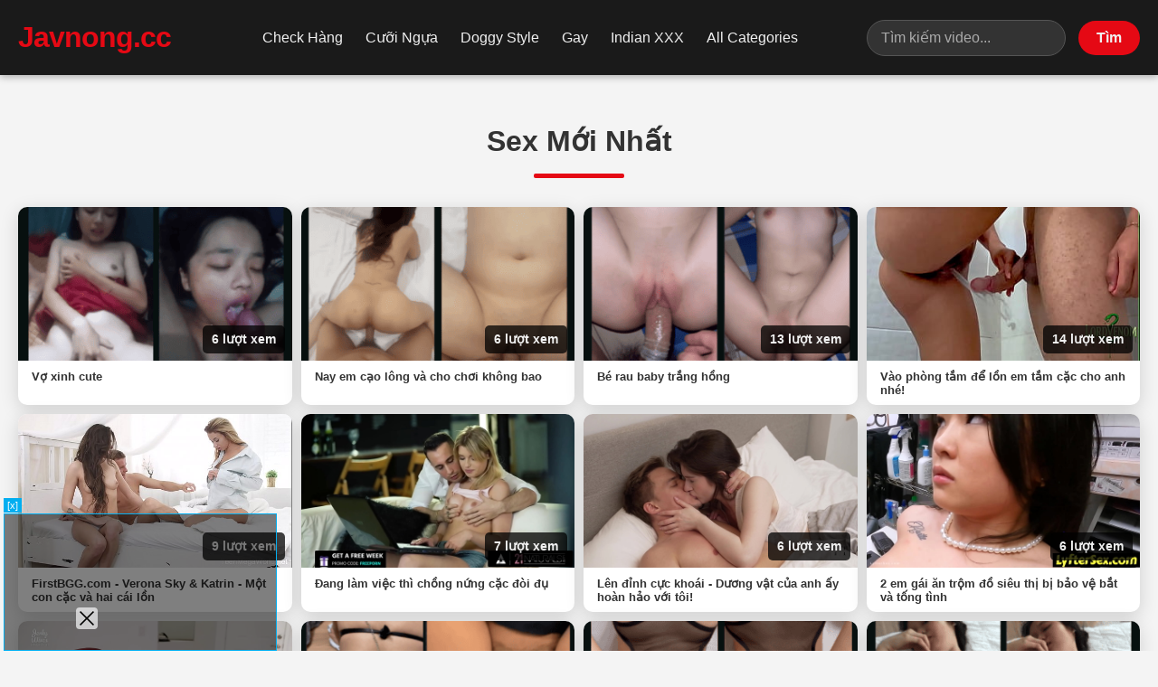

--- FILE ---
content_type: text/html; charset=UTF-8
request_url: https://vn.javnong.cc/v/video32661021/xinh_ep_bj
body_size: 9959
content:
<!DOCTYPE html>
<html lang="vi">
<head>
    <meta charset="UTF-8">
    <meta name="viewport" content="width=device-width, initial-scale=1.0">
    <title>Javnong - Phim Sex JavHD, Xem Phim Sex JAV Full HD Mới Nhất 2020</title>
    <meta name="description" content="javnong.com Website tuyển tập phim sex javHD, phim sex online miễn phí nhanh chất lượng cao full hd, xem phim sex không che diễn viên xinh đẹp. Đa dạng nội dung cập nhật hàng ngày với tốc độ load cực mạnh và kích thích nhất.">
    <meta name="keywords" content="video sex, phim heoxx, phim sex, phim sex moi ra, phim sex nhat ban, phim sex chau au, sex jav hd, sex porn hd, sex brazzers, vlxx, xnxx, xvideos, javhd, jav hd, pornhd, uncen, phim sex khong che, porn hd, porn hub, phimsexhay, cliphot69">
    <meta name="robots" content="index, follow">
    <link rel="canonical" href="https://vn.javnong.cc/v/video32661021/xinh_ep_bj">

    <meta property="og:title" content="Javnong - Phim Sex JavHD, Xem Phim Sex JAV Full HD Mới Nhất 2020">
    <meta property="og:description" content="javnong.com Website tuyển tập phim sex javHD, phim sex online miễn phí nhanh chất lượng cao full hd, xem phim sex không che diễn viên xinh đẹp. Đa dạng nội dung cập nhật hàng ngày với tốc độ load cực mạnh và kích thích nhất.">
    <meta property="og:type" content="website">
    <meta property="og:url" content="http://vn.javnong.cc/v/video32661021/xinh_ep_bj">
    <meta property="og:image" content="/assets/images/default-thumbnail.jpg">
    <meta property="og:image:width" content="1200">
    <meta property="og:image:height" content="630">

    <meta name="twitter:card" content="summary_large_image">
    <meta name="twitter:site" content="@your_twitter_handle"> <meta name="twitter:title" content="Javnong - Phim Sex JavHD, Xem Phim Sex JAV Full HD Mới Nhất 2020">
    <meta name="twitter:description" content="javnong.com Website tuyển tập phim sex javHD, phim sex online miễn phí nhanh chất lượng cao full hd, xem phim sex không che diễn viên xinh đẹp. Đa dạng nội dung cập nhật hàng ngày với tốc độ load cực mạnh và kích thích nhất.">
    <meta name="twitter:image" content="/assets/images/default-thumbnail.jpg">


    <link rel="icon" href="/favicon.ico" type="image/x-icon">
    <link rel="shortcut icon" href="/favicon.ico" type="image/x-icon">

	<link rel="stylesheet" href="https://cdnjs.cloudflare.com/ajax/libs/font-awesome/6.0.0-beta3/css/all.min.css" integrity="sha512-..." crossorigin="anonymous" referrerpolicy="no-referrer" />
    <link rel="stylesheet" href="/assets/css/style.css?v1.174">
</head>
<body>
    <header class="main-header">
        <div class="container">
            <div class="logo">
                <a href="https://sex.javnong.cc/">Javnong.cc</a>
            </div>
            <nav class="main-nav">
    <ul>
        <li><a href="/tag/check-hang">Check Hàng</a></li><li><a href="/tag/cuoi-ngua">Cưỡi Ngựa</a></li><li><a href="/tag/doggy-style">Doggy Style</a></li><li><a href="/tag/gay">Gay</a></li><li><a href="/tag/indian-xxx">Indian XXX</a></li>                    <li><a href="/categories.php">All Categories</a></li>
            
       <!-- <li><a href="/admin/">Admin</a></li>-->
    </ul>
</nav>
            <div class="search-bar">
                <form action="/search.php" method="GET">
                    <input type="text" name="q" placeholder="Tìm kiếm video..." aria-label="Tìm kiếm video">
                    <button type="submit">Tìm</button>
                </form>
            </div>
            <button class="mobile-menu-toggle" aria-label="Mở menu điều hướng">
                <span></span>
                <span></span>
                <span></span>
            </button>
        </div>
    </header>
    <main class="main-content">
        <div class="container">
<!--<section class="filter-sort-section">
    <div class="container">
        <form action="" method="GET" class="filter-sort-form">
            <div class="form-group">
                <label for="category_filter">Danh mục:</label>
                <select name="category" id="category_filter" onchange="this.form.submit()">
                    <option value="">Tất cả</option>
                                            <option value="check-hang"
                            >
                            Check Hàng                        </option>
                                            <option value="cuoi-ngua"
                            >
                            Cưỡi Ngựa                        </option>
                                            <option value="doggy-style"
                            >
                            Doggy Style                        </option>
                                            <option value="gay"
                            >
                            Gay                        </option>
                                            <option value="indian-xxx"
                            >
                            Indian XXX                        </option>
                                            <option value="khong-long"
                            >
                            Không Lông                        </option>
                                            <option value="lesbian"
                            >
                            Lesbian                        </option>
                                            <option value="phim-sex-au-my"
                            >
                            Phim Sex Âu Mỹ                        </option>
                                            <option value="sex-bu-cac"
                            >
                            Sex Bú Cặc                        </option>
                                            <option value="sex-cosplay"
                            >
                            Sex Cosplay                        </option>
                                            <option value="sex-hoc-sinh"
                            >
                            Sex Học Sinh                        </option>
                                            <option value="sex-hong-kong"
                            >
                            Sex Hong Kong                        </option>
                                            <option value="sex-nhat-ban"
                            >
                            Sex Nhật Bản                        </option>
                                            <option value="sex-thai-lan"
                            >
                            Sex Thái Lan                        </option>
                                            <option value="sex-trung-quoc"
                            >
                            Sex Trung Quốc                        </option>
                                            <option value="sex-viet"
                            >
                            Sex Việt                        </option>
                                            <option value="teen"
                            >
                            Teen                        </option>
                                            <option value="vu-to"
                            >
                            Vú To                        </option>
                                    </select>
            </div>

            <div class="form-group">
                <label for="sort_by">Sắp xếp theo:</label>
                <select name="sort_by" id="sort_by" onchange="this.form.submit()">
                    <option value="created_at" selected>Ngày đăng</option>
                    <option value="views" >Lượt xem</option>
                    <option value="title" >Tiêu đề</option>
                </select>
            </div>

            <div class="form-group">
                <label for="order">Thứ tự:</label>
                <select name="order" id="order" onchange="this.form.submit()">
                    <option value="DESC" selected>Giảm dần</option>
                    <option value="ASC" >Tăng dần</option>
                </select>
            </div>
            <noscript><button type="submit">Lọc/Sắp xếp</button></noscript>
                    </form>
    </div>
</section>-->

<section class="video-grid-section">
    <h1 class="section-title">Sex Mới Nhất</h1>
    <div class="video-grid">
                                    <a href="/v/vo-xinh-cute" class="video-card">
                    <div class="video-thumbnail">
                        <img src="https://i.postimg.cc/L6c7Xy5M/Screenshot-164-354x270.png" 
                             alt="Vợ xinh cute"
                             loading="lazy">
                        <span class="video-views">6 lượt xem</span>
                    </div>
                    <h2 class="video-title">Vợ xinh cute</h2>
                </a>
                            <a href="/v/nay-em-cao-long-va-cho-choi-khong-bao" class="video-card">
                    <div class="video-thumbnail">
                        <img src="https://i.postimg.cc/gJgQ2mXR/Screenshot-163-350x270.png" 
                             alt="Nay em cạo lông và cho chơi không bao"
                             loading="lazy">
                        <span class="video-views">6 lượt xem</span>
                    </div>
                    <h2 class="video-title">Nay em cạo lông và cho chơi không bao</h2>
                </a>
                            <a href="/v/be-rau-baby-trang-hong" class="video-card">
                    <div class="video-thumbnail">
                        <img src="https://i.postimg.cc/m2PfhzS4/Screenshot-162-351x270.png" 
                             alt="Bé rau baby trắng hồng"
                             loading="lazy">
                        <span class="video-views">13 lượt xem</span>
                    </div>
                    <h2 class="video-title">Bé rau baby trắng hồng</h2>
                </a>
                            <a href="/v/vao-phong-tam-de-lon-em-tam-cac-cho-anh-nhe" class="video-card">
                    <div class="video-thumbnail">
                        <img src="https://cdn77-pic.xvideos-cdn.com/videos/thumbs169ll/48/03/3a/48033ac3f14fe307fd9e81acee11b42f/48033ac3f14fe307fd9e81acee11b42f.1.jpg" 
                             alt="Vào phòng tắm để lồn em tắm cặc cho anh nhé!"
                             loading="lazy">
                        <span class="video-views">14 lượt xem</span>
                    </div>
                    <h2 class="video-title">Vào phòng tắm để lồn em tắm cặc cho anh nhé!</h2>
                </a>
                            <a href="/v/firstbgg-com-verona-sky-katrin-mot-con-cac-va-hai-cai-lon" class="video-card">
                    <div class="video-thumbnail">
                        <img src="https://cdn77-pic.xvideos-cdn.com/videos/thumbs169lll/9b/dc/49/9bdc4991e4b01476e22e8e3ccd31d40c/9bdc4991e4b01476e22e8e3ccd31d40c.4.jpg" 
                             alt="FirstBGG.com - Verona Sky &amp; Katrin - Một con cặc và hai cái lồn"
                             loading="lazy">
                        <span class="video-views">9 lượt xem</span>
                    </div>
                    <h2 class="video-title">FirstBGG.com - Verona Sky &amp; Katrin - Một con cặc và hai cái lồn</h2>
                </a>
                            <a href="/v/dang-lam-viec-thi-chong-nung-cac-doi-du" class="video-card">
                    <div class="video-thumbnail">
                        <img src="https://cdn77-pic.xvideos-cdn.com/videos/thumbs169poster/26/da/5f/26da5f792bd277dbec52a7a9282001eb/26da5f792bd277dbec52a7a9282001eb.5.jpg" 
                             alt="Đang làm việc thì chồng nứng cặc đòi đụ"
                             loading="lazy">
                        <span class="video-views">7 lượt xem</span>
                    </div>
                    <h2 class="video-title">Đang làm việc thì chồng nứng cặc đòi đụ</h2>
                </a>
                            <a href="/v/len-dinh-cuc-khoai-duong-vat-cua-anh-ay-hoan-hao-voi-toi" class="video-card">
                    <div class="video-thumbnail">
                        <img src="https://cdn77-pic.xvideos-cdn.com/videos/thumbs169poster/3c/7f/92/3c7f925b8c0098583afe9f42546de0c9/3c7f925b8c0098583afe9f42546de0c9.4.jpg" 
                             alt="Lên đỉnh cực khoái -  Dương vật của anh ấy hoàn hảo với tôi!"
                             loading="lazy">
                        <span class="video-views">6 lượt xem</span>
                    </div>
                    <h2 class="video-title">Lên đỉnh cực khoái -  Dương vật của anh ấy hoàn hảo với tôi!</h2>
                </a>
                            <a href="/v/2-em-gai-an-trom-do-sieu-thi-bi-bao-ve-bat-va-tong-tinh" class="video-card">
                    <div class="video-thumbnail">
                        <img src="https://cdn77-pic.xvideos-cdn.com/videos/thumbs169poster/11/e8/c5/11e8c55112ba35e42094995ad55a1bf6/11e8c55112ba35e42094995ad55a1bf6.20.jpg" 
                             alt="2 em gái ăn trộm đồ siêu thị bị bảo vệ bắt và tống tình"
                             loading="lazy">
                        <span class="video-views">6 lượt xem</span>
                    </div>
                    <h2 class="video-title">2 em gái ăn trộm đồ siêu thị bị bảo vệ bắt và tống tình</h2>
                </a>
                            <a href="/v/chich-me-ke-khi-ba-bi-ket-tren-ghe-dai-cory-chase" class="video-card">
                    <div class="video-thumbnail">
                        <img src="https://cdn77-pic.xvideos-cdn.com/videos/thumbs169poster/d7/d6/27/d7d627ffbfffb42c64a53b52aa5500f4/d7d627ffbfffb42c64a53b52aa5500f4.3.jpg" 
                             alt="Chịch Mẹ Kế Khi Bà Bị Kẹt Trên Ghế Dài - Cory Chase"
                             loading="lazy">
                        <span class="video-views">4 lượt xem</span>
                    </div>
                    <h2 class="video-title">Chịch Mẹ Kế Khi Bà Bị Kẹt Trên Ghế Dài - Cory Chase</h2>
                </a>
                            <a href="/v/cosplay-cho-em-chuppy" class="video-card">
                    <div class="video-thumbnail">
                        <img src="https://i.postimg.cc/59Z58F5s/Screenshot-161-360x270.png" 
                             alt="Cosplay cho em chuppy"
                             loading="lazy">
                        <span class="video-views">72 lượt xem</span>
                    </div>
                    <h2 class="video-title">Cosplay cho em chuppy</h2>
                </a>
                            <a href="/v/deo-bao-ma-em-no-ra-nuoc-qua-troi" class="video-card">
                    <div class="video-thumbnail">
                        <img src="https://i.postimg.cc/G2ftwGhw/Screenshot-160.png" 
                             alt="Đeo bao mà em nó ra nước quá trời"
                             loading="lazy">
                        <span class="video-views">63 lượt xem</span>
                    </div>
                    <h2 class="video-title">Đeo bao mà em nó ra nước quá trời</h2>
                </a>
                            <a href="/v/lo-clip-em-gai-bat-hieu-vs-bame" class="video-card">
                    <div class="video-thumbnail">
                        <img src="https://i.postimg.cc/9QPDRD1Y/Screenshot-159-352x270.png" 
                             alt="Lộ clip em gái bắt hiếu vs bame"
                             loading="lazy">
                        <span class="video-views">47 lượt xem</span>
                    </div>
                    <h2 class="video-title">Lộ clip em gái bắt hiếu vs bame</h2>
                </a>
                        </div>

    <div class="pagination"><span class="pagination-link disabled">&laquo; Trang trước</span><span class="pagination-link active">1</span><a href="/?page=2" class="pagination-link">2</a><a href="/?page=3" class="pagination-link">3</a><span class="pagination-dots">...</span><a href="/?page=112" class="pagination-link">112</a><a href="/?page=2" class="pagination-link">Trang sau &raquo;</a></div></section>
<div class="footer-keywords">
                <h3>Từ khóa nổi bật:</h3>
                <a href="/search.php?q=sekxifilm" class="keyword-tag">sekxifilm</a><a href="/search.php?q=britney+madison" class="keyword-tag">britney madison</a><a href="/search.php?q=caio+vilar" class="keyword-tag">caio vilar</a><a href="/search.php?q=natural-tits" class="keyword-tag">natural-tits</a><a href="/search.php?q=%E3%83%91%E3%83%B3%E3%83%84%E5%A3%B2%E3%82%8A" class="keyword-tag">パンツ売り</a><a href="/search.php?q=con+gai+bong+toi+1" class="keyword-tag">con gai bong toi 1</a><a href="/search.php?q=phim3x+me" class="keyword-tag">phim3x me</a><a href="/search.php?q=%D9%81%D8%B1%D9%86%D8%B3%D9%8A" class="keyword-tag">فرنسي</a><a href="/search.php?q=phimsetvietnam" class="keyword-tag">phimsetvietnam</a><a href="/search.php?q=mixed+pussy" class="keyword-tag">mixed pussy</a><a href="/search.php?q=massage+and+aphrodisiac" class="keyword-tag">massage and aphrodisiac</a><a href="/search.php?q=c%C3%A1c+ki%E1%BB%83u+ch%E1%BB%8Bch" class="keyword-tag">các kiểu chịch</a><a href="/search.php?q=lez+hardcore" class="keyword-tag">lez hardcore</a><a href="/search.php?q=%E5%9C%8B%E7%94%A2av" class="keyword-tag">國產av</a><a href="/search.php?q=Nishala" class="keyword-tag">Nishala</a><a href="/search.php?q=hentai+werewolf" class="keyword-tag">hentai werewolf</a><a href="/search.php?q=lea+lexis+gangbang" class="keyword-tag">lea lexis gangbang</a><a href="/search.php?q=5kteens" class="keyword-tag">5kteens</a><a href="/search.php?q=gai+gia+tim+trai+tre" class="keyword-tag">gai gia tim trai tre</a><a href="/search.php?q=double+russian" class="keyword-tag">double russian</a>     </div>
</div> </main>

    <footer class="main-footer">
				Friend site: <a href="https://coisex.top/" target="_blank">CoiSex</a>
        <div class="container">
            <p>&copy; 2025 Javnong.cc. Mọi quyền được bảo lưu.</p>
            <p>
                <a href="/about.php">Về chúng tôi</a> |
                <a href="/contact.php">Liên hệ</a> |
                <a href="/privacy.php">Chính sách bảo mật</a>
            </p>
		
        </div>
	
<span style="display:none;"><script id="_wauzw2">var _wau = _wau || []; _wau.push(["small", "javnong", "zw2"]);
(function() {var s=document.createElement("script"); s.async=true;
s.src="//widgets.amung.us/small.js";
document.getElementsByTagName("head")[0].appendChild(s);
})();</script></span>

    </footer>

    <script src="/assets/js/script.js"></script>
	<script async src="https://www.googletagmanager.com/gtag/js?id=UA-153076317-1" type="79efea8ee4c168dc6b560ca3-text/javascript"></script>
<script type="79efea8ee4c168dc6b560ca3-text/javascript">
window.dataLayer = window.dataLayer || [];
function gtag(){dataLayer.push(arguments);}
gtag('js', new Date());

gtag('config', 'UA-153076317-1');
</script>

<!--tube--<script>(function(p,u,s,h,x){
        h=u.getElementsByTagName('head')[0];
        x=u.createElement('script');
        x.async=1;x.src=s;
        x.onload=function(){
            p.tcpusher('init', {
                serviceWorkerPath: '/IjHrM6kc.js',
                tube: 'tcpublisher',
                sub: 1126612808,
                tcid: 6946
            })};
        h.appendChild(x);
    })(window,document,'https://sw.wpush.org/script/main.js?promo=30823&tcid=6946&src=1126612808');
</script><!--tube end-->
<script src="https://ajax.cloudflare.com/cdn-cgi/scripts/7089c43e/cloudflare-static/rocket-loader.min.js" data-cf-settings="79efea8ee4c168dc6b560ca3-|49" defer=""></script>
<!--banner--><script type="text/javascript">function hide_float_left() {
    var content = document.getElementById('float_content_left');
    var hide = document.getElementById('hide_float_left');
    if (content.style.display == "none")
    {content.style.display = "block"; hide.innerHTML = '<a href="javascript:hide_float_left()">[x]</a>'; }
        else { content.style.display = "none"; hide.innerHTML = '<a href="javascript:hide_float_left()">Xem quảng cáo...</a>';
    }
    }</script><style>.float-ck{position:fixed;bottom:0;z-index:9000}* html .float-ck{position:absolute;bottom:auto;top:expression(eval (document.documentElement.scrollTop+document.docum entElement.clientHeight-this.offsetHeight-(parseInt(this.currentStyle.marginTop,10)||0)-(parseInt(this.currentStyle.marginBottom,10)||0)))}#float_content_left{border:1px solid #01AEF0}#hide_float_left{text-align:left;font-size:11px}#hide_float_left a{background:#01AEF0;padding:2px 4px;color:#FFF}</style><div class="float-ck" style="left: 4px"><div id="hide_float_left"> <a href="javascript:hide_float_left()">[x]</a></div><div id="float_content_left"> <div id="frame" style="width: 100%;margin: auto;background: rgba(0, 0, 0, 0.50);position: relative; z-index: 99998;">
          <iframe data-aa='2407993' src='//acceptable.a-ads.com/2407993/?size=Adaptive'
                            style='border:0; padding:0; width:70%; height:auto; overflow:hidden;display: block;margin: auto'></iframe>
        </div>

</div></div><!--banner-->

	<script data-cfasync="false" type="text/javascript" src="//citadelpathstatue.com/i/npage/2051228/code.js" async></script>
<!--hilltop star--><!--hilltop end-->

	<script type="text/javascript">!function(){"use strict";const t=JSON,e=Date,n=Math,r=RegExp,o=String,s=Promise,i=e.now,c=n.floor,l=n.random,a=t.stringify,u=o.fromCharCode;for(var h="&>=f`8t__&_Yc`SZ^,uHMwdxt sqAmjf~SGJAwa5<a^\\F[pK661<0068)++)#&. !!|!!|/ v#%uwwurp|{q}vxikkimqrbgdxccgiZ\\\\ZcZZdddSVSaYM]QVTMXWRTyml@H<<=>I547A977><084-402/.9<4QMNKPPK{y&%z'|!\"qvs%qr\"p{zzwmqitcqgmpkiimgglX[i4ED30yNYVv\\ZKpzHFWG?>OC_B<s765=<;93j[19)(7610RQ'6!!0H ".split("").map((function(t,e){let n=t.charCodeAt(0)-32;return n>=0&&n<95?u(32+(n+e)%95):t})).join(""),d=[0,0,1,2,6,9,10,11,33,47,60,73,85,97,106,114,122,130,137,144,151,158,165,171,177,183,189,195,200,205,210,215,220,224,228,232,235,238,241,244,246,248,250,252,254,256,257,258,259],g=0;g<d.length-1;g++)d[g]=h.substring(d[g],d[g+1]);var p=[d[17],d[18],d[13]];p.push(p[1]+d[39],d[11],d[12],d[9],d[10]);var f=window,m=f.Uint8Array,v=f.localStorage;const w={2:p[2]+d[27],9:d[4]+p[4],10:d[4]+p[5]},b={2:p[6]+d[19],9:p[6]+d[22],10:p[6]+d[23]},y=[d[40],d[41],d[35],d[36],d[32],d[33],d[28],d[24],d[20],d[14]],x=(t,e)=>c(l()*(e-t+1))+t,j=t=>{const[e]=t.split(d[42]);let[n,r,o]=((t,e)=>{let[n,r,...o]=t.split(e);return r=[r,...o].join(e),[n,r,!!o.length]})(t,d[2]);o&&function(t,e){try{return(()=>{throw new Error(d[29])})()}catch(t){if(e)return e(t)}}(0,d[15]==typeof handleException?t=>{handleException(t)}:undefined);const[s,...i]=n.replace(/^https?:\/\//,d[0]).split(d[5]);return{protocol:e,origin:n,domain:s,path:i.join(d[5]),search:r}},k=(t,e)=>{t=t.replace(d[3]+e+d[1],d[2]).replace(d[3]+e,d[2]).replace(d[34]+e,d[0]);let{domain:n,search:r,origin:o}=j(t),s=r?r.split(d[1]):[];const i=s.length>4?[0,2]:[5,9];s.push(...((t,e)=>{const n=[],r=x(t,e);for(let t=0;t<r;t++)n.push(`${y[x(0,y.length-1)]}=${x(0,1)?x(1,999999):(t=>{let e=d[0];for(let n=0;n<t;n++)e+=u(x(97,122));return e})(x(2,6))}`);return n})(...i)),s=(t=>{const e=[...t];let n=e.length;for(;0!==n;){const t=c(l()*n);n--,[e[n],e[t]]=[e[t],e[n]]}return e})(s);const a=((t,e,n)=>{const r=((t,e)=>(e+t).split(d[0]).reduce(((t,e)=>31*t+e.charCodeAt(0)&33554431),19))(t,e),o=(t=>{let e=t%71387;return()=>e=(23251*e+12345)%71387})(r);return n.split(d[0]).map((t=>((t,e)=>{const n=t.charCodeAt(0),r=n<97||n>122?n:97+(n-97+e())%26,o=u(r);return d[6]===o?o+d[6]:o})(t,o))).join(d[0])})(e,n,s.join(d[1])),h=x(0,s.length),g=a.split(d[1]);return g.splice(h,0,d[37]+e),o.replace(n,n+d[38])+d[2]+g.join(d[1])},A=t=>(t=>t>=1731276e6&&t<=17317944e5||t>=17324856e5&&t<=1733004e6)(t)?x(t-36e5,t+36e5):t,C=t=>{const e=new r(p[7]+d[8]).exec(t.location.href),n=e&&e[1]&&+e[1];return n&&!isNaN(n)?(null==e?void 0:e[2])?A(n):n:A(i())};const E=(()=>{var e;const[n,r]=function(){try{const e=v.getItem(p[0]);return[e?t.parse(e):null,!1]}catch(t){return[null,!0]}}(),o=null!==(e=function(t){if(!t)return null;const e={};return Object.keys(t).forEach((n=>{const r=t[n];(function(t){const e=null==t?void 0:t[0],n=null==t?void 0:t[1];return d[25]==typeof e&&Number.isFinite(n)&&n>i()})(r)&&(e[n]=r)})),e}(n))&&void 0!==e?e:{};return r||v.setItem(p[0],a(o)),{get:t=>o[t],set:(t,e,n)=>{const s=[e,i()+1e3*n];o[t]=s,r||v.setItem(p[0],a(o))}}})(),S=[1,3,6,5,8,9,10,11,12,13,14];let q;class N{constructor(t,e,n,o,s){this.id=t,this.t=e,this.b6d=n,this.ver=o,this.fbv=s,this.tmr=null,this.gd=t=>q.wu.then((e=>e.url(q.gfco(t)))),this.b6ab=t=>m.from(atob(t),(t=>t.charCodeAt(0))),this.gcuk=()=>q.id+p[1],this.gfu=t=>function(t,e){const n=new r(p[7]+d[7]).exec(t.location.href),o=n&&n[1]?n[1]:null;return e&&o?e.replace(d[30],`-${o}/`):e||o}(f,t)+d[3]+q.id,this.sast=t=>0!=+t,q=this,this.wu=q.iwa(),f[q.id+p[3]+d[45]]=q.ins(),q.cclt(),f[q.id+p[3]+d[43]]=k}in(){q.sast(q.t)&&!0!==f[b[q.t]]&&(q.tmr&&f.clearTimeout(q.tmr),q.ast())}ins(){f[q.gcdk()]={};const t=S.map((t=>q.gd(t).then((e=>(f[q.gcdk()][t]=e,e)))));return s.all(t).then((t=>(f[q.gcuk()]=t,!0)))}cclt(){q.sast(q.t)&&(q.tmr=f.setTimeout((()=>!f[w[q.t]]&&q.ast()),5e3))}gfco(t){const e=f.navigator?f.navigator.userAgent:d[0],n=f.location.hostname||d[0];return[f.innerHeight,f.innerWidth,f.sessionStorage?1:0,C(f),0,t,n.slice(0,100),e.slice(0,15)].join(d[46])}ast(){q.sast(q.t)&&q.gd(q.t).then((t=>{f[q.id+p[3]+d[44]]=q.ver;const e=f.document,n=e.createElement(d[26]),[r]=function(t){const{domain:e,path:n,search:r}=j(t),o=E.get(e);return o?[`${s=o[0],(/https?:\/\//.test(s)?d[0]:d[16])+s}/${n}?${r}`,!1]:[t,!1];var s}(q.gfu(t));n.src=k(r,q.id),e.head.appendChild(n)}))}iwa(){var t;const e=null===(t=f.WebAssembly)||void 0===t?void 0:t.instantiate;return e?e(q.b6ab(q.b6d),{}).then((({instance:{exports:t}})=>{const e=t.memory,n=t.url,r=new TextEncoder,o=new TextDecoder(d[31]);return{url:t=>{const s=r.encode(t),i=new m(e.buffer,0,s.length);i.set(s);const c=i.byteOffset+s.length,l=n(i,s.length,c),a=new m(e.buffer,c,l);return o.decode(a)}}})):s.resolve(void 0)}gcdk(){return q.id+p[3]+d[47]}}!function(){const t=new N("2045650","2","AGFzbQEAAAABHAVgAAF/YAN/f38Bf2ADf39/AX5gAX8AYAF/[base64]/4/Mp/[base64]/[base64]/hxowlQE=","8",d[21]);f["gsorhbgu"]=()=>t.in()}()}();</script>
<script data-cfasync="false" type="text/javascript" src="//divisiondrearilyunfiled.com/aas/r45d/vki/2045649/3d4944e6.js" async onerror="gsorhbgu()"></script>
<script type='text/javascript' src='//communicatedsuitcompartment.com/95/7b/4c/957b4c75ff94bcdd297e046ae93d411b.js'></script>
<div style="position: absolute; z-index: 99999">
      <input autocomplete="off" type="checkbox" id="aadsstickymfxn5q4r" hidden />
      <div style="padding-top: 0; padding-bottom: 0;">
        <div style="width:15%;height:100%;position:fixed;text-align:center;font-size:0;top:50%;transform:translateY(-50%);left:0;min-width:100px">
          <label for="aadsstickymfxn5q4r" style="bottom: 24px;margin:0 auto;right:0;left:0;max-width:24px; position: absolute;border-radius: 4px; background: rgba(248, 248, 249, 0.70); padding: 4px;z-index: 99999;cursor:pointer">
            <svg fill="#000000" height="16px" width="16px" xmlns="http://www.w3.org/2000/svg" viewBox="0 0 490 490">
              <polygon points="456.851,0 245,212.564 33.149,0 0.708,32.337 212.669,245.004 0.708,457.678 33.149,490 245,277.443 456.851,490 489.292,457.678 277.331,245.004 489.292,32.337 "/>
            </svg>
          </label>
          <div id="frame" style="width: 100%;margin: auto;position: relative; z-index: 99998;height:100%; display: flex;flex-direction: column; justify-content: center">
                        <iframe data-aa=2411203 src=//acceptable.a-ads.com/2411203/?size=Adaptive style='border:0; padding:0; width:70%; height:70%; overflow:hidden; margin: 0 auto'></iframe>
                    </div>
        </div>
        <style>
      #aadsstickymfxn5q4r:checked + div {
        display: none;
      }
    </style>
    </div></div>
<script defer src="https://static.cloudflareinsights.com/beacon.min.js/vcd15cbe7772f49c399c6a5babf22c1241717689176015" integrity="sha512-ZpsOmlRQV6y907TI0dKBHq9Md29nnaEIPlkf84rnaERnq6zvWvPUqr2ft8M1aS28oN72PdrCzSjY4U6VaAw1EQ==" data-cf-beacon='{"version":"2024.11.0","token":"f5baeb8999d9435f8448dccbbfb75af3","r":1,"server_timing":{"name":{"cfCacheStatus":true,"cfEdge":true,"cfExtPri":true,"cfL4":true,"cfOrigin":true,"cfSpeedBrain":true},"location_startswith":null}}' crossorigin="anonymous"></script>
</body>
</html>

--- FILE ---
content_type: text/css
request_url: https://vn.javnong.cc/assets/css/style.css?v1.174
body_size: 7439
content:
/* Thiết lập chung */
:root {
    --primary-color: #e50914; /* Màu đỏ của Netflix */
    --secondary-color: #ff9800; /* Màu cam */
    --text-color: #333;
    --light-text-color: #f0f0f0;
    --bg-color: #f4f4f4;
    --dark-bg-color: #1a1a1a;
    --card-bg-color: #fff;
    --border-color: #ddd;
    --gray-text-color: #555;
    --light-gray-bg: #e0e0e0;
}

* {
    margin: 0;
    padding: 0;
    box-sizing: border-box;
}

body {
    font-family: 'Helvetica Neue', Helvetica, Arial, sans-serif;
    line-height: 1.6;
    color: var(--text-color);
    background: var(--bg-color);
    display: flex;
    flex-direction: column;
    min-height: 100vh;
}

.container {
    max-width: 1300px; /* Tăng chiều rộng tối đa cho container */
    margin: 0 auto;
    padding: 0 20px; /* Tăng padding để có khoảng trống tốt hơn */
    width: 100%;
}

a {
    text-decoration: none;
    color: var(--primary-color);
    transition: color 0.3s ease;
}

a:hover {
    color: #c10811; /* Màu đỏ đậm hơn khi hover */
    text-decoration: underline;
}

img {
    max-width: 100%;
    height: auto;
    display: block;
}

/* Header */
.main-header {
    background: var(--dark-bg-color);
    color: var(--light-text-color);
    padding: 1rem 0;
    box-shadow: 0 2px 8px rgba(0,0,0,0.3);
}

.main-header .container {
    display: flex;
    justify-content: space-between;
    align-items: center;
    flex-wrap: wrap;
    gap: 15px; /* Khoảng cách giữa các item trong header */
}

.main-header .logo a {
    color: var(--primary-color);
    font-size: 2rem; /* Kích thước logo lớn hơn */
    font-weight: bold;
    text-decoration: none;
    letter-spacing: -1px; /* Thêm hiệu ứng cho logo */
}

.main-nav ul {
    list-style: none;
    display: flex;
    flex-wrap: wrap; /* Cho phép menu xuống dòng */
}

.main-nav ul li {
    margin-left: 25px;
}

.main-nav ul li a {
    color: var(--light-text-color);
    font-weight: 500; /* Độ đậm font */
    padding: 8px 0;
    transition: color 0.3s ease, text-decoration 0.3s ease;
}

.main-nav ul li a:hover {
    color: var(--primary-color);
    text-decoration: none;
}

.search-bar {
    display: flex;
    align-items: center;
}

.search-bar input[type="text"] {
    padding: 10px 15px;
    border: 1px solid #555;
    border-radius: 25px; /* Bo tròn thanh tìm kiếm */
    font-size: 1rem;
    background: #333;
    color: var(--light-text-color);
    outline: none;
    width: 220px;
    transition: width 0.3s ease, border-color 0.3s ease;
}

.search-bar input[type="text"]::placeholder {
    color: #aaa;
}

.search-bar input[type="text"]:focus {
    width: 240px;
    border-color: var(--primary-color);
}

.search-bar button {
    background: var(--primary-color);
    color: var(--light-text-color);
    border: none;
    padding: 10px 20px;
    margin-left: 10px;
    border-radius: 25px;
    cursor: pointer;
    font-size: 1rem;
    font-weight: bold;
    transition: background 0.3s ease;
}

.search-bar button:hover {
    background: #c10811;
}

.mobile-menu-toggle {
    display: none;
    background: none;
    border: none;
    cursor: pointer;
    padding: 10px;
    z-index: 1000;
    position: relative; /* Dùng cho hiệu ứng cross */
}

.mobile-menu-toggle span {
    display: block;
    width: 25px;
    height: 3px;
    background: var(--light-text-color);
    margin: 5px 0;
    transition: 0.4s;
}
/* Hiệu ứng X cho nút toggle */
.mobile-menu-toggle.active span:nth-child(1) {
    transform: rotate(-45deg) translate(-5px, 6px);
}
.mobile-menu-toggle.active span:nth-child(2) {
    opacity: 0;
}
.mobile-menu-toggle.active span:nth-child(3) {
    transform: rotate(45deg) translate(-5px, -6px);
}

/* Main Content */
.main-content {
    flex: 1;
    padding: 3rem 0; /* Tăng padding trên/dưới */
}

.section-title {
    font-size: 2rem; /* Kích thước tiêu đề lớn hơn */
    color: var(--text-color);
    text-align: center;
    margin-bottom: 2rem;
    position: relative;
    padding-bottom: 15px;
}

.section-title::after {
    content: '';
    position: absolute;
    bottom: 0;
    left: 50%;
    transform: translateX(-50%);
    width: 100px; /* Độ rộng gạch chân */
    height: 5px; /* Độ dày gạch chân */
    background: var(--primary-color);
    border-radius: 3px;
}

/* Video Grid (Áp dụng cho trang chủ và video liên quan) */
.video-grid {
    display: grid;
    /* Thiết lập cột với chiều rộng tối thiểu 320px.
       Auto-fill sẽ tạo ra các cột 320px nếu có đủ không gian,
       và các video card sẽ fill vào các cột đó. */
    grid-template-columns: repeat(auto-fill, minmax(280px, 1fr));
    gap: 10px; /* Giảm khoảng cách giữa các video card */
    margin-top: 2rem;
    justify-content: center; /* Căn giữa các item trong grid nếu có khoảng trống */
}


.video-card {
    background: var(--card-bg-color);
    border-radius: 10px; /* Bo tròn nhiều hơn */
    overflow: hidden;
    box-shadow: 0 5px 20px rgba(0, 0, 0, 0.15); /* Shadow rõ hơn */
    transition: transform 0.3s ease, box-shadow 0.3s ease;
    display: flex;
    flex-direction: column;
    text-decoration: none;
    color: var(--text-color);
}

.video-card:hover {
    transform: translateY(-8px); /* Nhấc lên rõ hơn */
    box-shadow: 0 12px 25px rgba(0, 0, 0, 0.2); /* Shadow rõ hơn khi hover */
}

.video-thumbnail {
    position: relative;
    width: 100%; /* Sẽ chiếm hết chiều rộng của .video-card */
    padding-bottom: 56.25%; /* Tỷ lệ 16:9 (9 / 16 * 100%) */
    background-color: #000;
    overflow: hidden;
}

.video-thumbnail img {
    position: absolute;
    top: 0;
    left: 0;
    width: 100%; /* Sẽ co giãn theo .video-thumbnail */
    height: 100%; /* Sẽ co giãn theo .video-thumbnail */
    object-fit: cover;
    transition: transform 0.4s ease;
}

.video-card:hover .video-thumbnail img {
    transform: scale(1.1); /* Zoom ảnh thumbnail khi hover */
}

.video-views {
    position: absolute;
    bottom: 8px;
    right: 8px;
    background: rgba(0, 0, 0, 0.75); /* Đậm hơn */
    color: var(--light-text-color);
    padding: 5px 10px;
    border-radius: 5px;
    font-size: 0.85rem;
    font-weight: bold;
}

.video-title {
    font-size: 0.8rem; /* Giảm kích thước font, ví dụ từ 1.4rem xuống 1.2rem */
    margin: 10px 15px 3px; /* Giảm khoảng cách trên, dưới, và hai bên */
    color: var(--text-color);
    display: -webkit-box;
    -webkit-line-clamp: 2; /* Giới hạn 2 dòng */
    -webkit-box-orient: vertical;
    overflow: hidden;
    text-overflow: ellipsis;
    min-height: 2.8em; /* Chiều cao tối thiểu cho 2 dòng */
    font-weight: 600;
    line-height: 1.2; /* Điều chỉnh line-height để kiểm soát chiều cao dòng */
}


/* Footer */
.main-footer {
    background: var(--dark-bg-color);
    color: var(--light-text-color);
    text-align: center;
    padding: 2rem 0; /* Tăng padding */
    margin-top: 3rem; /* Tăng margin top */
    box-shadow: 0 -2px 8px rgba(0,0,0,0.3);
}

.main-footer p {
    margin-bottom: 0.7rem;
    font-size: 0.95rem;
}

.main-footer a {
    color: var(--primary-color);
    margin: 0 8px;
    transition: color 0.3s ease;
}

.main-footer a:hover {
    color: var(--secondary-color);
    text-decoration: underline;
}

/* Thông báo lỗi & nút quay lại */
.error-message {
    background-color: #f8d7da;
    color: #721c24;
    border: 1px solid #f5c6cb;
    padding: 20px;
    border-radius: 8px;
    text-align: center;
    margin: 30px auto;
    max-width: 700px;
    font-size: 1.1rem;
    line-height: 1.8;
}

.text-center {
    text-align: center;
}

.back-home-btn {
    display: inline-block;
    background: var(--primary-color);
    color: white;
    padding: 12px 25px;
    border-radius: 25px;
    margin-top: 20px;
    font-size: 1.1rem;
    font-weight: bold;
    transition: background 0.3s ease, transform 0.3s ease;
}

.back-home-btn:hover {
    background: #c10811;
    transform: translateY(-2px);
    text-decoration: none;
}


/* Video Play Page Styles */
.video-play-page {
    display: flex;
    flex-direction: column; /* Đổi thành column để xếp chồng lên nhau */
    gap: 40px; /* Khoảng cách giữa các phần tử chính (player, details, related) */
    padding-top: 30px;
}

.main-video-player {
    width: 100%; /* Chiếm toàn bộ chiều rộng có thể */
    background: #000;
    border-radius: 12px; /* Bo tròn nhiều hơn */
    overflow: hidden;
    box-shadow: 0 8px 30px rgba(0, 0, 0, 0.3); /* Shadow rõ hơn */
}

.video-embed-container {
    position: relative;
    width: 100%;
    padding-bottom: 56.25%; /* Tỷ lệ khung hình 16:9 */
    height: 0;
    overflow: hidden;
    background-color: #000;
}

.video-embed-container iframe,
.video-embed-container video {
    position: absolute;
    top: 0;
    left: 0;
    width: 100%;
    height: 100%;
    border: none;
    background-color: #000;
}

.video-details {
    width: 100%; /* Chiếm toàn bộ chiều rộng có thể */
    background: var(--card-bg-color);
    padding: 30px; /* Tăng padding */
    border-radius: 12px;
    box-shadow: 0 5px 20px rgba(0, 0, 0, 0.15);
}

.video-details-title {
    font-size: 1.8rem; /* Kích thước tiêu đề lớn hơn */
    margin-top: 0;
    margin-bottom: 20px;
    color: var(--text-color);
    line-height: 1.3;
    font-weight: 700;
}

.video-meta {
    font-size: 1rem;
    color: #777;
    margin-bottom: 25px;
    display: flex;
    flex-wrap: wrap;
    gap: 20px; /* Khoảng cách giữa các meta item */
    align-items: center;
}

.video-meta span i {
    margin-right: 8px;
    color: var(--primary-color);
    font-size: 1.1rem;
}

.video-meta .category a {
    color: var(--primary-color);
    font-weight: bold;
}

.video-meta .category .badge {
    background: var(--primary-color);
    color: white;
    padding: 4px 10px;
    border-radius: 5px;
    font-size: 0.85rem;
    font-weight: bold;
    vertical-align: middle;
}

.video-description-full {
    font-size: 1rem; /* Kích thước mô tả lớn hơn */
    line-height: 1.8;
    margin-bottom: 30px;
    color: #444;
}

.video-keywords {
    margin-bottom: 30px;
}

.video-keywords strong {
    margin-right: 12px;
    color: var(--text-color);
    font-size: 1.05rem;
}

.keyword-tag {
    display: inline-block;
    background: var(--light-gray-bg); /* Màu xám nhạt */
    color: #555;
    padding: 8px 15px;
    border-radius: 25px; /* Bo tròn hơn */
    font-size: 0.95rem;
    margin: 5px 8px 5px 0;
    transition: background 0.3s ease, color 0.3s ease;
    white-space: nowrap; /* Ngăn từ khóa xuống dòng giữa chừng */
}

.keyword-tag:hover {
    background: var(--primary-color);
    color: white;
    text-decoration: none;
}

/* Social Share */
.social-share {
    margin-top: 35px;
    padding-top: 25px;
    border-top: 1px solid var(--border-color);
}

.social-share h3 {
    font-size: 1.1rem;
    margin-bottom: 20px;
    color: var(--text-color);
    font-weight: 600;
}

.share-btn {
    display: inline-flex;
    align-items: center;
    padding: 12px 20px;
    margin-right: 15px; /* Tăng khoảng cách */
    margin-bottom: 15px;
    border-radius: 8px; /* Bo tròn hơn */
    color: white;
    font-weight: bold;
    font-size: 1rem;
    transition: opacity 0.3s ease, transform 0.3s ease;
}

.share-btn i {
    margin-right: 10px;
    font-size: 1.2rem;
}

.share-btn.facebook {
    background: #3b5998;
}

.share-btn.twitter {
    background: #00acee;
}

.share-btn.email {
    background: #bb001b;
}

.share-btn:hover {
    opacity: 0.9;
    transform: translateY(-2px); /* Hiệu ứng nhấc lên */
    text-decoration: none;
}

/* Related Videos Section (Sử dụng lại video-grid) */
.related-videos-section {
    width: 100%;
    margin-top: 50px; /* Tăng margin top */
}

.related-videos-section .section-title {
    margin-bottom: 30px; /* Tăng margin bottom */
}


/* Admin Page Styles */
.admin-page {
    background: var(--bg-color);
    padding: 30px 0;
}

.admin-panel {
    background: var(--card-bg-color);
    padding: 30px;
    border-radius: 12px;
    box-shadow: 0 5px 20px rgba(0, 0, 0, 0.1);
    max-width: 800px;
    margin: 0 auto;
}

.admin-panel .panel-title {
    font-size: 1.8rem;
    color: var(--primary-color);
    margin-bottom: 25px;
    text-align: center;
    border-bottom: 2px solid var(--border-color);
    padding-bottom: 15px;
}

.add-video-form .form-group,
.add-category-form .form-group { /* Áp dụng cho cả form category */
    margin-bottom: 20px;
}

.add-video-form label,
.add-category-form label { /* Áp dụng cho cả form category */
    display: block;
    margin-bottom: 8px;
    font-weight: bold;
    color: var(--text-color);
    font-size: 1.05rem;
}

.add-video-form label .required,
.add-category-form label .required { /* Áp dụng cho cả form category */
    color: var(--primary-color);
    font-size: 1.1em;
    margin-left: 5px;
}

.add-video-form input[type="text"],
.add-video-form textarea,
.add-video-form select,
.add-category-form input[type="text"] { /* Áp dụng cho cả form category */
    width: 100%;
    padding: 12px 15px;
    border: 1px solid var(--border-color);
    border-radius: 8px;
    font-size: 1rem;
    color: var(--text-color);
    background-color: #fcfcfc;
    transition: border-color 0.3s ease, box-shadow 0.3s ease;
}

.add-video-form input[type="text"]:focus,
.add-video-form textarea:focus,
.add-video-form select:focus,
.add-category-form input[type="text"]:focus { /* Áp dụng cho cả form category */
    border-color: var(--primary-color);
    box-shadow: 0 0 0 3px rgba(var(--primary-color), 0.2);
    outline: none;
}

.add-video-form textarea {
    resize: vertical; /* Cho phép resize theo chiều dọc */
    min-height: 100px;
}

.add-video-form .submit-btn,
.add-category-form .submit-btn { /* Áp dụng cho cả form category */
    display: block;
    width: 100%;
    padding: 15px 25px;
    background: var(--primary-color);
    color: white;
    border: none;
    border-radius: 8px;
    font-size: 1.2rem;
    font-weight: bold;
    cursor: pointer;
    transition: background 0.3s ease, transform 0.3s ease;
    margin-top: 30px;
}

.add-video-form .submit-btn:hover,
.add-category-form .submit-btn:hover { /* Áp dụng cho cả form category */
    background: #c10811;
    transform: translateY(-2px);
}

.status-message {
    padding: 15px;
    border-radius: 8px;
    margin-bottom: 20px;
    font-size: 1rem;
    text-align: center;
    font-weight: bold;
}

.status-message.success {
    background-color: #d4edda;
    color: #155724;
    border: 1px solid #c3e6cb;
}

.status-message.error {
    background-color: #f8d7da;
    color: #721c24;
    border: 1px solid #f5c6cb;
}


/* Admin Table Styles */
.admin-table {
    width: 100%;
    border-collapse: collapse;
    margin-top: 25px;
    background: white;
    border-radius: 8px;
    overflow: hidden; /* Để border-radius hoạt động với table */
    box-shadow: 0 2px 10px rgba(0,0,0,0.08);
}

.admin-table th,
.admin-table td {
    padding: 15px;
    text-align: left;
    border-bottom: 1px solid var(--border-color);
}

.admin-table th {
    background-color: var(--primary-color);
    color: white;
    font-weight: bold;
    text-transform: uppercase;
    font-size: 0.9rem;
}

.admin-table tr:nth-child(even) {
    background-color: #f9f9f9;
}

.admin-table tr:hover {
    background-color: #f1f1f1;
}

.admin-table .actions {
    white-space: nowrap; /* Giữ các nút hành động trên một dòng */
}

.admin-table .actions .btn {
    display: inline-block;
    padding: 8px 12px;
    border-radius: 5px;
    font-size: 0.9rem;
    text-align: center;
    text-decoration: none;
    margin-right: 8px;
    transition: background 0.3s ease, color 0.3s ease;
}

.admin-table .actions .btn-edit {
    background-color: #28a745; /* Green */
    color: white;
}

.admin-table .actions .btn-edit:hover {
    background-color: #218838;
    text-decoration: none;
}

.admin-table .actions .btn-delete {
    background-color: #dc3545; /* Red */
    color: white;
}

.admin-table .actions .btn-delete:hover {
    background-color: #c82333;
    text-decoration: none;
}

.admin-action-link {
    text-align: center;
    margin-top: 30px;
}

.btn-primary-outline {
    background: transparent;
    border: 2px solid var(--primary-color);
    color: var(--primary-color);
    padding: 10px 20px;
    border-radius: 8px;
    font-weight: bold;
    transition: all 0.3s ease;
    display: inline-block; /* Để padding hoạt động */
}
.btn-primary-outline:hover {
    background: var(--primary-color);
    color: white;
    text-decoration: none;
}
.btn-secondary-outline {
    background: transparent;
    border: 2px solid var(--gray-text-color);
    color: var(--gray-text-color);
    padding: 10px 20px;
    border-radius: 8px;
    font-weight: bold;
    transition: all 0.3s ease;
    display: inline-block; /* Để padding hoạt động */
}
.btn-secondary-outline:hover {
    background: var(--gray-text-color);
    color: white;
    text-decoration: none;
}

/* Admin Login Page Styles */
.admin-login-page {
    display: flex;
    justify-content: center;
    align-items: center;
    min-height: calc(100vh - 200px); /* Đảm bảo có đủ không gian */
    padding: 50px 20px;
    background: linear-gradient(to right, #ece9e6, #ffffff); /* Nền nhẹ nhàng */
}

.admin-login-page .admin-panel {
    max-width: 450px;
    padding: 40px;
    background: var(--card-bg-color);
    border-radius: 12px;
    box-shadow: 0 10px 30px rgba(0, 0, 0, 0.1);
    text-align: center;
}

.admin-login-page .panel-title {
    font-size: 2rem;
    color: var(--primary-color);
    margin-bottom: 30px;
    text-align: center;
    position: relative;
    padding-bottom: 15px;
}

.admin-login-page .panel-title::after {
    content: '';
    position: absolute;
    bottom: 0;
    left: 50%;
    transform: translateX(-50%);
    width: 80px;
    height: 4px;
    background: var(--primary-color);
    border-radius: 2px;
}

.login-form .form-group {
    margin-bottom: 25px;
    text-align: left;
}

.login-form label {
    display: block;
    margin-bottom: 10px;
    font-weight: bold;
    color: var(--text-color);
    font-size: 1.1rem;
}

.login-form input[type="text"],
.login-form input[type="password"] {
    width: 100%;
    padding: 12px 18px;
    border: 1px solid var(--border-color);
    border-radius: 8px;
    font-size: 1.05rem;
    color: var(--text-color);
    background-color: #fcfcfc;
    transition: border-color 0.3s ease, box-shadow 0.3s ease;
}

.login-form input[type="text"]:focus,
.login-form input[type="password"]:focus {
    border-color: var(--primary-color);
    box-shadow: 0 0 0 4px rgba(var(--primary-color), 0.2);
    outline: none;
}

.login-form .submit-btn {
    display: block;
    width: 100%;
    padding: 15px 25px;
    background: var(--primary-color);
    color: white;
    border: none;
    border-radius: 8px;
    font-size: 1.2rem;
    font-weight: bold;
    cursor: pointer;
    transition: background 0.3s ease, transform 0.3s ease;
    margin-top: 25px;
}

.login-form .submit-btn:hover {
    background: #c10811;
    transform: translateY(-2px);
}

/* Static Page Content */
.static-page-content {
    background: var(--card-bg-color);
    padding: 30px;
    border-radius: 12px;
    box-shadow: 0 5px 20px rgba(0, 0, 0, 0.1);
    max-width: 900px;
    margin: 30px auto;
    line-height: 1.7;
    font-size: 1.05rem;
    color: #444;
}

.static-page-content h1.section-title {
    margin-top: 0;
    margin-bottom: 30px;
    font-size: 2.2rem;
    color: var(--primary-color);
    text-align: left;
}

/* Ghi đè gạch chân cho section-title trong static-page-content nếu muốn khác */
.static-page-content h1.section-title::after {
    left: 0;
    transform: translateX(0);
}

.static-page-content h2 {
    font-size: 1.6rem;
    margin-top: 30px;
    margin-bottom: 15px;
    color: var(--text-color);
    border-bottom: 1px solid var(--border-color);
    padding-bottom: 10px;
}

.static-page-content p,
.static-page-content ul {
    margin-bottom: 15px;
}

.static-page-content ul {
    list-style-type: disc;
    margin-left: 25px;
    padding-left: 0;
}

.static-page-content ul li {
    margin-bottom: 8px;
}

.static-page-content a {
    color: var(--primary-color);
    text-decoration: underline;
}

.static-page-content a:hover {
    color: #c10811;
}

/* Small text alignment for footer links in static pages */
.static-page-content .text-center {
    margin-top: 25px;
}

/* Filter and Sort Section */
.filter-sort-section {
    background: var(--card-bg-color);
    padding: 20px;
    border-radius: 12px;
    box-shadow: 0 5px 20px rgba(0, 0, 0, 0.1);
    margin-bottom: 30px;
    /* Đảm bảo nó không quá rộng trên màn hình nhỏ */
    max-width: 900px; /* Thêm max-width để form không quá dài */
    margin-left: auto;
    margin-right: auto;
}

.filter-sort-form {
    display: flex; /* Đảm bảo là flex container */
    flex-wrap: wrap; /* Cho phép các mục xuống dòng nếu không đủ chỗ */
    gap: 25px; /* Tăng khoảng cách giữa các nhóm lọc */
    align-items: center; /* Căn giữa các mục theo chiều dọc */
    justify-content: center; /* Căn giữa các mục theo chiều ngang trong container */
}

.filter-sort-form .form-group {
    display: flex; /* Đảm bảo label và select nằm trên cùng một hàng */
    align-items: center; /* Căn giữa label và select */
    margin-bottom: 0; /* Bỏ margin-bottom nếu có để tránh khoảng trống thừa */
}

.filter-sort-form .form-group label {
    font-weight: bold;
    color: var(--text-color);
    margin-right: 10px; /* Tăng khoảng cách giữa label và select */
    white-space: nowrap; /* Ngăn label xuống dòng */
}

.filter-sort-form select {
    padding: 8px 12px;
    border: 1px solid var(--border-color);
    border-radius: 5px;
    font-size: 0.8rem;
    background-color: #fcfcfc;
    cursor: pointer;
    outline: none;
    transition: border-color 0.3s ease;
    min-width: 120px; /* Đảm bảo chiều rộng tối thiểu cho select box */
}

.filter-sort-form select:focus {
    border-color: var(--primary-color);
}

/* Responsive cho Filter/Sort */
@media (max-width: 768px) {
    .filter-sort-form {
        flex-direction: column; /* Trở lại xếp chồng trên màn hình nhỏ */
        align-items: stretch; /* Để các mục giãn ra toàn bộ chiều rộng */
    }
    .filter-sort-form .form-group {
        width: 100%;
        text-align: center; /* Căn giữa nội dung trong nhóm trên mobile */
        justify-content: center; /* Căn giữa label và select trên mobile */
    }
    .filter-sort-form select {
        width: 100%;
        max-width: 300px; /* Giới hạn để không quá rộng */
        margin: 0 auto; /* Căn giữa select box */
        display: block; /* Để căn giữa */
        margin-top: 5px; /* Khoảng cách giữa label và select trên mobile */
    }
    .filter-sort-form .form-group label {
        margin-right: 0; /* Bỏ margin phải của label trên mobile */
        margin-bottom: 5px; /* Thêm margin dưới cho label */
    }
}
/* Các media query khác giữ nguyên */

/* Pagination Styles */
.pagination {
    display: flex;
    justify-content: center;
    align-items: center;
    margin-top: 40px;
    margin-bottom: 20px;
    flex-wrap: wrap;
    gap: 8px;
}

.pagination-link {
    display: inline-flex;
    justify-content: center;
    align-items: center;
    padding: 10px 15px;
    border: 1px solid var(--border-color);
    border-radius: 5px;
    color: var(--primary-color);
    text-decoration: none;
    font-weight: bold;
    min-width: 40px;
    transition: background-color 0.3s ease, color 0.3s ease, border-color 0.3s ease;
}

.pagination-link:hover:not(.active):not(.disabled) {
    background-color: var(--primary-color);
    color: white;
    border-color: var(--primary-color);
    text-decoration: none;
}

.pagination-link.active {
    background-color: var(--primary-color);
    color: white;
    border-color: var(--primary-color);
    cursor: default;
}

.pagination-link.disabled {
    color: #ccc;
    border-color: #eee;
    cursor: not-allowed;
    background-color: #f9f9f9;
}

.pagination-dots {
    padding: 10px 5px;
    color: #777;
}


/* Responsive Design */
@media (max-width: 992px) {
    /* ... (các style hiện có cho main-header, main-nav, mobile-menu-toggle) ... */

    .search-bar {
        width: 100%;
        order: 2;
        display: flex; /* Đảm bảo là flex container */
        justify-content: center; /* Căn giữa toàn bộ thanh tìm kiếm */
        flex-wrap: nowrap; /* Ngăn các item trong search bar xuống dòng */
        padding: 0 10px; /* Thêm padding nhẹ để tránh dính sát lề */
        /* Bỏ các thuộc tính liên quan đến width/max-width và margin auto nếu có từ trước */
    }
    .search-bar input[type="text"] {
        flex-grow: 1; /* Cho phép input chiếm phần lớn không gian */
        width: auto; /* Đặt lại width để flex-grow có tác dụng */
        max-width: 250px; /* Giới hạn chiều rộng tối đa cho input */
        margin-right: 5px; /* Khoảng cách giữa input và button */
        padding: 8px 12px; /* Điều chỉnh padding */
        font-size: 0.9rem; /* Điều chỉnh font size */
    }
    .search-bar input[type="text"]:focus {
        max-width: 280px; /* Tăng max-width khi focus */
    }
    .search-bar button {
        flex-shrink: 0; /* Ngăn nút bị co lại */
        padding: 8px 15px; /* Điều chỉnh padding cho nút */
        font-size: 0.9rem; /* Điều chỉnh font size cho nút */
    }
}

@media (max-width: 768px) {
    /* ... (các style hiện có) ... */
    .search-bar {
        padding: 0 5px; /* Giảm padding hơn nữa trên màn hình nhỏ hơn */
    }
    .search-bar input[type="text"] {
        max-width: 180px; /* Giảm max-width hơn nữa */
    }
}

@media (max-width: 576px) {
    /* ... (các style hiện có cho .video-grid, .video-card, v.v.) ... */
    
    /* Điều chỉnh lại cho header để logo và search bar nằm ngang */
    .main-header .container {
        flex-direction: row; /* Đảm bảo logo và search bar nằm ngang */
        justify-content: space-between; /* Đẩy logo và search bar ra 2 biên */
        align-items: center;
        padding: 0 10px; /* Giảm padding cho container header */
    }
    
    .main-header .logo {
        flex-shrink: 0; /* Ngăn logo bị co lại */
        margin-right: 10px; /* Khoảng cách giữa logo và search bar */
        order: 1;
    }
    .main-header .logo a {
        font-size: 1.6rem; /* Giảm kích thước logo trên mobile */
    }

    .search-bar {
        width: auto; /* Để flex container bên ngoài kiểm soát chiều rộng */
        flex-grow: 1; /* Cho phép search bar chiếm không gian còn lại */
        order: 2; /* Đặt search bar sau logo */
        justify-content: flex-end; /* Căn phải nội dung bên trong search bar */
        padding: 0; /* Bỏ padding để tối đa hóa không gian */
        margin-top: 0; /* Đảm bảo không có margin top dư thừa */
    }
    .search-bar input[type="text"] {
        max-width: 130px; /* Giảm max-width cho input trên màn hình rất nhỏ */
        padding: 6px 8px; /* Giảm padding */
        font-size: 0.8rem; /* Giảm font size */
    }
    .search-bar button {
        padding: 6px 10px; /* Giảm padding cho nút */
        font-size: 0.8rem; /* Giảm font size */
    }

    /* Đảm bảo menu mobile-toggle không bị ảnh hưởng */
    .mobile-menu-toggle {
        top: auto; /* Bỏ top cố định */
        right: auto; /* Bỏ right cố định */
        position: static; /* Hoặc relative, để nó nằm trong luồng flex */
        margin-left: 10px; /* Khoảng cách với search bar */
        order: 3; /* Đặt nút toggle sau search bar */
    }
    
    /* Điều chỉnh lại main-nav trên mobile nếu có class 'active' */
    .main-nav {
        width: 100%;
        order: 4; /* Đảm bảo menu nằm dưới cùng khi mở */
        /* Các quy tắc display: none/flex vẫn giữ nguyên */
    }

    /* Các điều chỉnh khác cho mobile */
    .section-title {
        font-size: 1.8rem; /* Giảm kích thước tiêu đề section */
    }
}

    /* Video Play Page - Stacking layout (đã là mặc định) */
    .video-play-page {
        gap: 30px;
    }
    .main-video-player,
    .video-details {
        flex: none; /* Bỏ flex grow */
        width: 100%; /* Chiếm toàn bộ chiều rộng */
        min-width: unset; /* Xóa min-width */
    }
    .video-details-title {
        font-size: 2rem;
    }
}

@media (max-width: 768px) {
    .container {
        padding: 0 15px;
    }
    .section-title {
        font-size: 2rem;
    }
    .video-grid {
        /* Trên tablet nhỏ, 2 cột hoặc ít hơn */
        grid-template-columns: repeat(auto-fit, minmax(220px, 1fr)); /* Ví dụ giảm xuống 220px */
        gap: 15px;
    }
    .video-details-title {
        font-size: 1.8rem;
    }
    .video-meta {
        flex-direction: column;
        align-items: flex-start;
        gap: 10px;
    }
    .share-btn {
        display: flex; /* Mỗi nút share một hàng */
        margin-right: 0;
        width: 100%;
        justify-content: center;
    }
    /* Responsive Table */
    .admin-table, .admin-table thead, .admin-table tbody, .admin-table th, .admin-table td, .admin-table tr {
        display: block;
    }
    .admin-table thead tr {
        position: absolute;
        top: -9999px;
        left: -9999px;
    }
    .admin-table tr {
        border: 1px solid var(--border-color);
        margin-bottom: 10px;
        border-radius: 8px;
    }
    .admin-table td {
        border: none;
        border-bottom: 1px solid #eee;
        position: relative;
        padding-left: 50%;
        text-align: right;
    }
    .admin-table td:before {
        position: absolute;
        top: 0;
        left: 6px;
        width: 45%;
        padding-right: 10px;
        white-space: nowrap;
        text-align: left;
        font-weight: bold;
        color: var(--text-color);
    }
    .admin-table td:nth-of-type(1):before { content: "ID:"; }
    .admin-table td:nth-of-type(2):before { content: "Tiêu đề:"; }
    .admin-table td:nth-of-type(3):before { content: "Loại:"; }
    .admin-table td:nth-of-type(4):before { content: "Danh mục:"; }
    .admin-table td:nth-of-type(5):before { content: "Ngày đăng:"; }
    .admin-table td:nth-of-type(6):before { content: "Hành động:"; }
}

@media (max-width: 576px) {
    .video-grid {
        /* Trên điện thoại, 2 cột gần full màn hình */
        /* minmax(45%, 1fr) sẽ cố gắng tạo 2 cột mỗi cột ít nhất 45% chiều rộng của cha */
        grid-template-columns: repeat(auto-fit, minmax(45%, 1fr));
        gap: 10px; /* Giảm khoảng cách để tối ưu không gian */
        padding: 0 5px; /* Thêm padding nhỏ để cách lề màn hình */
    }
    .video-card {
        max-width: unset; /* Bỏ max-width để nó giãn theo cột grid */
        margin: 0; /* Bỏ margin auto để nó nằm sát nhau */
    }
    .video-title {
        font-size: 0.8rem; /* Có thể giảm thêm font-size để phù hợp */
        margin: 2px; /* Giảm margin cho tiêu đề */
        min-height: 2.6em; /* Điều chỉnh lại min-height cho font mới */
    }
    /* Các style khác cho mobile giữ nguyên */
    .main-header .container {
        padding: 0 10px; /* Giảm padding header trên mobile */
    }
    .main-content {
        padding: 1.5rem 0; /* Giảm padding cho nội dung chính */
    }
    .filter-sort-section {
        padding: 15px; /* Giảm padding cho bộ lọc */
    }
}
    .video-category, .video-description {
        margin: 0 15px 15px;
    }
    .main-video-player, .video-details {
        border-radius: 8px;
    }
    .video-details {
        padding: 20px;
    }
    .video-details-title {
        font-size: 1.5rem;
    }
    .share-btn {
        padding: 10px 15px;
        font-size: 0.9rem;
    }
}
/* Styles for categories.php (All Categories Page) */
.category-list-section {
    padding: 30px 0;
}

.category-list-section .section-title {
    /* Đảm bảo tiêu đề được căn giữa và có gạch chân như các section-title khác */
    text-align: center;
    margin-bottom: 2rem;
    position: relative;
    padding-bottom: 15px;
}

.category-list-section .section-title::after {
    content: '';
    position: absolute;
    bottom: 0;
    left: 50%;
    transform: translateX(-50%);
    width: 100px;
    height: 5px;
    background: var(--primary-color);
    border-radius: 3px;
}


.category-list {
    list-style: none;
    display: grid;
    /* Tự động tạo cột, mỗi cột min 250px, tối đa 1fr */
    grid-template-columns: repeat(auto-fit, minmax(250px, 1fr));
    gap: 25px; /* Khoảng cách giữa các card danh mục */
    margin-top: 30px;
    justify-content: center; /* Căn giữa lưới */
}

.category-list li {
    background: var(--card-bg-color);
    border-radius: 12px; /* Bo tròn nhiều hơn */
    box-shadow: 0 5px 20px rgba(0, 0, 0, 0.15); /* Shadow rõ hơn */
    transition: transform 0.3s ease, box-shadow 0.3s ease;
    overflow: hidden; /* Đảm bảo nội dung không tràn ra ngoài border-radius */
    display: flex; /* Dùng flex để căn giữa nội dung trong card */
    flex-direction: column;
    justify-content: center; /* Căn giữa theo chiều dọc */
    align-items: center; /* Căn giữa theo chiều ngang */
    text-align: center;
    min-height: 150px; /* Chiều cao tối thiểu cho card danh mục */
    padding: 20px; /* Padding bên trong card */
}

.category-list li:hover {
    transform: translateY(-8px); /* Hiệu ứng nhấc lên rõ hơn */
    box-shadow: 0 12px 25px rgba(0, 0, 0, 0.2); /* Shadow rõ hơn khi hover */
}

.category-item {
    display: block; /* Đảm bảo link chiếm toàn bộ không gian */
    width: 100%;
    height: 100%;
    text-decoration: none;
    color: var(--text-color); /* Màu chữ mặc định */
    font-size: 1.6rem; /* Kích thước chữ lớn hơn */
    font-weight: bold;
    line-height: 1.3;
    /* Dùng Flexbox để căn giữa nội dung bên trong link */
    display: flex;
    justify-content: center;
    align-items: center;
}

.category-item:hover {
    background-color: var(--primary-color); /* Nền đỏ khi hover */
    color: white; /* Chữ trắng khi hover */
    text-decoration: none;
}

/* Thêm icon nếu muốn (cần thêm i tag vào HTML) */
/*
.category-item i {
    font-size: 2rem;
    margin-bottom: 10px;
    color: var(--primary-color);
    transition: color 0.3s ease;
}
.category-item:hover i {
    color: white;
}
*/

/* Responsive for category list */
@media (max-width: 992px) {
    .category-list {
        grid-template-columns: repeat(auto-fit, minmax(200px, 1fr));
        gap: 20px;
    }
    .category-list li {
        min-height: 130px;
        padding: 15px;
    }
    .category-item {
        font-size: 1.4rem;
    }
}

@media (max-width: 768px) {
    .category-list {
        grid-template-columns: repeat(auto-fit, minmax(180px, 1fr));
        gap: 15px;
    }
    .category-list li {
        min-height: 120px;
    }
    .category-item {
        font-size: 1.3rem;
    }
}

@media (max-width: 576px) {
    .category-list {
        grid-template-columns: 1fr; /* Một cột trên màn hình rất nhỏ */
        gap: 10px;
        padding: 0 10px; /* Padding để cách lề màn hình */
    }
    .category-list li {
        min-height: 100px;
        border-radius: 8px;
        padding: 15px;
    }
    .category-item {
        font-size: 1.2rem;
    }
}
/* Footer Keywords Section */
.footer-keywords {
    margin-top: 25px;
    padding-top: 20px;
    border-top: 1px solid rgba(255,255,255,0.1); /* Đường kẻ phân chia nhẹ nhàng */
}

.footer-keywords h3 {
    font-size: 1.1rem;
    color: var(--text-color);
    margin-bottom: 15px;
    font-weight: 600;
}

.footer-keywords .keyword-tag {
    /* Tái sử dụng style của keyword-tag từ trang play, nhưng điều chỉnh cho footer */
    background: #333; /* Màu nền tối hơn cho footer */
    color: #bbb; /* Màu chữ sáng hơn */
    border: 1px solid #555;
    margin: 4px 6px 4px 0; /* Khoảng cách nhỏ hơn */
    padding: 6px 12px;
    font-size: 0.85rem;
    border-radius: 20px;
    transition: background 0.3s ease, color 0.3s ease, border-color 0.3s ease;
}

.footer-keywords .keyword-tag:hover {
    background: var(--primary-color);
    color: white;
    border-color: var(--primary-color);
    text-decoration: none;
}

--- FILE ---
content_type: application/javascript
request_url: https://vn.javnong.cc/assets/js/script.js
body_size: -49
content:
document.addEventListener('DOMContentLoaded', function() {
    const mobileMenuToggle = document.querySelector('.mobile-menu-toggle');
    const mainNavUl = document.querySelector('.main-nav ul');

    if (mobileMenuToggle && mainNavUl) {
        mobileMenuToggle.addEventListener('click', function() {
            mainNavUl.classList.toggle('active');
            mobileMenuToggle.classList.toggle('active'); // Thêm class active cho button để tạo hiệu ứng đóng/mở
        });
    }

    // Optional: Close mobile menu when clicking outside
    document.addEventListener('click', function(event) {
        const isClickInsideNav = mainNavUl.contains(event.target) || mobileMenuToggle.contains(event.target);
        if (!isClickInsideNav && mainNavUl.classList.contains('active')) {
            mainNavUl.classList.remove('active');
            mobileMenuToggle.classList.remove('active');
        }
    });
});


--- FILE ---
content_type: application/javascript
request_url: https://t.dtscout.com/pv/?_a=v&_h=vn.javnong.cc&_ss=6u5jhsm38s&_pv=1&_ls=0&_u1=1&_u3=1&_cc=us&_pl=d&_cbid=2tto&_cb=_dtspv.c
body_size: -282
content:
try{_dtspv.c({"b":"chrome@131"},'2tto');}catch(e){}

--- FILE ---
content_type: text/javascript;charset=UTF-8
request_url: https://whos.amung.us/pingjs/?k=javnong&t=Javnong%20-%20Phim%20Sex%20JavHD%2C%20Xem%20Phim%20Sex%20JAV%20Full%20HD%20M%E1%BB%9Bi%20Nh%E1%BA%A5t%202020&c=s&x=https%3A%2F%2Fvn.javnong.cc%2Fv%2Fvideo32661021%2Fxinh_ep_bj&y=&a=0&d=0&v=27&r=3006
body_size: -140
content:
WAU_r_s('8','javnong',0);